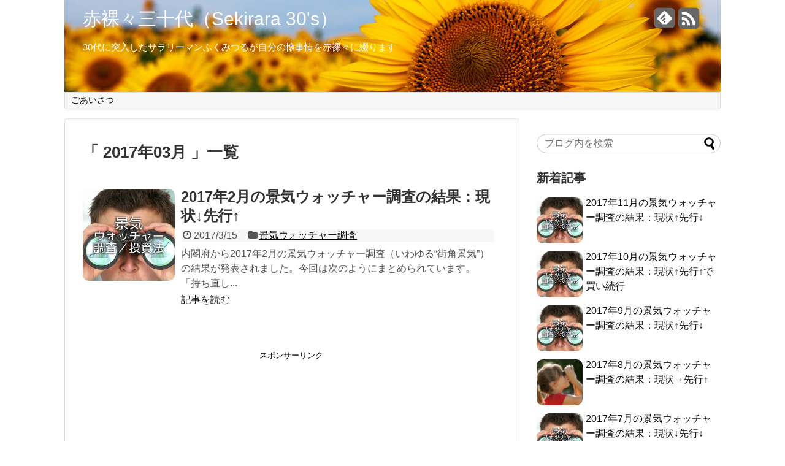

--- FILE ---
content_type: text/html; charset=UTF-8
request_url: https://naked30s.com/2017/03/
body_size: 8908
content:
<!DOCTYPE html>
<html lang="ja"
	prefix="og: https://ogp.me/ns#" >
<head>
<meta name="google-site-verification" content="RP5oFql9mpbMCOnPcxfWEBKX0gKN52VZmiamscCvctc" />
<meta charset="UTF-8">
<link rel="alternate" type="application/rss+xml" title="赤裸々三十代（Sekirara 30&#039;s） RSS Feed" href="https://naked30s.com/feed/" />
<link rel="pingback" href="https://naked30s.com/xmlrpc.php" />

<meta name="robots" content="noindex,follow">
<link rel="stylesheet" href="https://naked30s.com/wp-content/themes/simplicity-child/style.css" media="screen">
<link rel="stylesheet" href="https://naked30s.com/wp-content/themes/simplicity/webfonts/css/font-awesome.min.css">
<link rel="stylesheet" href="https://naked30s.com/wp-content/themes/simplicity/webfonts/icomoon/style.css">
<link rel="stylesheet" href="https://naked30s.com/wp-content/themes/simplicity/css/fluidity.min.css">

		<!-- All in One SEO 4.1.0.3 -->
		<title>3月, 2017 | 赤裸々三十代（Sekirara 30's）</title>
		<meta name="robots" content="noindex, max-snippet:-1, max-image-preview:large, max-video-preview:-1"/>
		<link rel="canonical" href="https://naked30s.com/2017/03/" />
		<script type="application/ld+json" class="aioseo-schema">
			{"@context":"https:\/\/schema.org","@graph":[{"@type":"WebSite","@id":"https:\/\/naked30s.com\/#website","url":"https:\/\/naked30s.com\/","name":"\u8d64\u88f8\u3005\u4e09\u5341\u4ee3\uff08Sekirara 30's\uff09","description":"30\u4ee3\u306b\u7a81\u5165\u3057\u305f\u30b5\u30e9\u30ea\u30fc\u30de\u30f3\u3075\u304f\u307f\u3064\u308b\u304c\u81ea\u5206\u306e\u61d0\u4e8b\u60c5\u3092\u8d64\u88f8\u3005\u306b\u7db4\u308a\u307e\u3059","publisher":{"@id":"https:\/\/naked30s.com\/#organization"}},{"@type":"Organization","@id":"https:\/\/naked30s.com\/#organization","name":"\u8d64\u88f8\u3005\u4e09\u5341\u4ee3\uff08Sekirara 30's\uff09","url":"https:\/\/naked30s.com\/"},{"@type":"BreadcrumbList","@id":"https:\/\/naked30s.com\/2017\/03\/#breadcrumblist","itemListElement":[{"@type":"ListItem","@id":"https:\/\/naked30s.com\/#listItem","position":"1","item":{"@id":"https:\/\/naked30s.com\/#item","name":"\u30db\u30fc\u30e0","description":"\u3075\u304f\u307f\u3064\u308b30\u6b73\u3002\u5f93\u696d\u54e130\u540d\u5f31\u306e\u4f1a\u793e\u3067\u50cd\u304f\u30b5\u30e9\u30ea\u30fc\u30de\u30f3\u3002\u8077\u7a2e\u306f\u6280\u8853\u7cfb\u3001\u8da3\u5473\u306f\u30d1\u30bd\u30b3\u30f3\u3068\u6620\u753b\u3002 \u3053\u306e\u30d6\u30ed\u30b0\u3067\u306f\u305d\u3093\u306a\u79c1\u3075\u304f\u307f\u3064\u308b\u300130\u4ee3\u306e\u7537\u306e\u65e5\u3005\u3092\u9060\u616e\u306a\u304f\u516c\u958b\u3057\u3066\u3044\u304d\u307e\u3059\u3002 \u61d0\u4e8b\u60c5\u3001\u3064\u307e\u308a\u7d66\u4e0e\u660e\u7d30\u3084\u3089\u8cc7\u7523\u72b6\u6cc1\u306a\u3069\u898b\u305b\u3089\u308c\u308b\u3068\u3053\u306f\u306a\u3093\u3067\u3082\u51fa\u3057\u3061\u3083\u3044\u307e\u3059\u3002 \u540c\u4e16\u4ee3\u306e\u6d3b\u529b\u306b\u306a\u308c\u3070\u3046\u308c\u3057\u3044\u3067\u3059\u3002","url":"https:\/\/naked30s.com\/"},"nextItem":"https:\/\/naked30s.com\/2017\/#listItem"},{"@type":"ListItem","@id":"https:\/\/naked30s.com\/2017\/#listItem","position":"2","item":{"@id":"https:\/\/naked30s.com\/2017\/#item","name":"2017","url":"https:\/\/naked30s.com\/2017\/"},"nextItem":"https:\/\/naked30s.com\/2017\/03\/#listItem","previousItem":"https:\/\/naked30s.com\/#listItem"},{"@type":"ListItem","@id":"https:\/\/naked30s.com\/2017\/03\/#listItem","position":"3","item":{"@id":"https:\/\/naked30s.com\/2017\/03\/#item","name":"3\u6708, 2017","url":"https:\/\/naked30s.com\/2017\/03\/"},"previousItem":"https:\/\/naked30s.com\/2017\/#listItem"}]},{"@type":"CollectionPage","@id":"https:\/\/naked30s.com\/2017\/03\/#collectionpage","url":"https:\/\/naked30s.com\/2017\/03\/","name":"3\u6708, 2017 | \u8d64\u88f8\u3005\u4e09\u5341\u4ee3\uff08Sekirara 30's\uff09","inLanguage":"ja","isPartOf":{"@id":"https:\/\/naked30s.com\/#website"},"breadcrumb":{"@id":"https:\/\/naked30s.com\/2017\/03\/#breadcrumblist"}}]}
		</script>
		<!-- All in One SEO -->

<link rel='dns-prefetch' href='//s.w.org' />
<link rel="alternate" type="application/rss+xml" title="赤裸々三十代（Sekirara 30&#039;s） &raquo; フィード" href="https://naked30s.com/feed/" />
<link rel="alternate" type="application/rss+xml" title="赤裸々三十代（Sekirara 30&#039;s） &raquo; コメントフィード" href="https://naked30s.com/comments/feed/" />
		<script type="text/javascript">
			window._wpemojiSettings = {"baseUrl":"https:\/\/s.w.org\/images\/core\/emoji\/13.0.1\/72x72\/","ext":".png","svgUrl":"https:\/\/s.w.org\/images\/core\/emoji\/13.0.1\/svg\/","svgExt":".svg","source":{"concatemoji":"https:\/\/naked30s.com\/wp-includes\/js\/wp-emoji-release.min.js"}};
			!function(e,a,t){var n,r,o,i=a.createElement("canvas"),p=i.getContext&&i.getContext("2d");function s(e,t){var a=String.fromCharCode;p.clearRect(0,0,i.width,i.height),p.fillText(a.apply(this,e),0,0);e=i.toDataURL();return p.clearRect(0,0,i.width,i.height),p.fillText(a.apply(this,t),0,0),e===i.toDataURL()}function c(e){var t=a.createElement("script");t.src=e,t.defer=t.type="text/javascript",a.getElementsByTagName("head")[0].appendChild(t)}for(o=Array("flag","emoji"),t.supports={everything:!0,everythingExceptFlag:!0},r=0;r<o.length;r++)t.supports[o[r]]=function(e){if(!p||!p.fillText)return!1;switch(p.textBaseline="top",p.font="600 32px Arial",e){case"flag":return s([127987,65039,8205,9895,65039],[127987,65039,8203,9895,65039])?!1:!s([55356,56826,55356,56819],[55356,56826,8203,55356,56819])&&!s([55356,57332,56128,56423,56128,56418,56128,56421,56128,56430,56128,56423,56128,56447],[55356,57332,8203,56128,56423,8203,56128,56418,8203,56128,56421,8203,56128,56430,8203,56128,56423,8203,56128,56447]);case"emoji":return!s([55357,56424,8205,55356,57212],[55357,56424,8203,55356,57212])}return!1}(o[r]),t.supports.everything=t.supports.everything&&t.supports[o[r]],"flag"!==o[r]&&(t.supports.everythingExceptFlag=t.supports.everythingExceptFlag&&t.supports[o[r]]);t.supports.everythingExceptFlag=t.supports.everythingExceptFlag&&!t.supports.flag,t.DOMReady=!1,t.readyCallback=function(){t.DOMReady=!0},t.supports.everything||(n=function(){t.readyCallback()},a.addEventListener?(a.addEventListener("DOMContentLoaded",n,!1),e.addEventListener("load",n,!1)):(e.attachEvent("onload",n),a.attachEvent("onreadystatechange",function(){"complete"===a.readyState&&t.readyCallback()})),(n=t.source||{}).concatemoji?c(n.concatemoji):n.wpemoji&&n.twemoji&&(c(n.twemoji),c(n.wpemoji)))}(window,document,window._wpemojiSettings);
		</script>
		<style type="text/css">
img.wp-smiley,
img.emoji {
	display: inline !important;
	border: none !important;
	box-shadow: none !important;
	height: 1em !important;
	width: 1em !important;
	margin: 0 .07em !important;
	vertical-align: -0.1em !important;
	background: none !important;
	padding: 0 !important;
}
</style>
	<link rel='stylesheet' id='wp-block-library-css'  href='https://naked30s.com/wp-includes/css/dist/block-library/style.min.css' type='text/css' media='all' />
<link rel='stylesheet' id='contact-form-7-css'  href='https://naked30s.com/wp-content/plugins/contact-form-7/includes/css/styles.css' type='text/css' media='all' />
<link rel='stylesheet' id='toc-screen-css'  href='https://naked30s.com/wp-content/plugins/table-of-contents-plus/screen.min.css' type='text/css' media='all' />
<link rel='stylesheet' id='wordpress-popular-posts-css-css'  href='https://naked30s.com/wp-content/plugins/wordpress-popular-posts/assets/css/wpp.css' type='text/css' media='all' />
<script type='text/javascript' src='https://naked30s.com/wp-includes/js/jquery/jquery.min.js' id='jquery-core-js'></script>
<script type='text/javascript' src='https://naked30s.com/wp-includes/js/jquery/jquery-migrate.min.js' id='jquery-migrate-js'></script>
<script type='application/json' id='wpp-json'>
{"sampling_active":0,"sampling_rate":100,"ajax_url":"https:\/\/naked30s.com\/wp-json\/wordpress-popular-posts\/v1\/popular-posts","ID":0,"token":"f5a6e1cd50","lang":0,"debug":0}
</script>
<script  async defer src='https://naked30s.com/wp-content/plugins/wordpress-popular-posts/assets/js/wpp.min.js' id='wpp-js-js'></script>
<link rel="https://api.w.org/" href="https://naked30s.com/wp-json/" /><link rel="EditURI" type="application/rsd+xml" title="RSD" href="https://naked30s.com/xmlrpc.php?rsd" />
<link rel="wlwmanifest" type="application/wlwmanifest+xml" href="https://naked30s.com/wp-includes/wlwmanifest.xml" /> 
<meta name="generator" content="WordPress 5.7.14" />
        <style>
            @-webkit-keyframes bgslide {
                from {
                    background-position-x: 0;
                }
                to {
                    background-position-x: -200%;
                }
            }

            @keyframes bgslide {
                    from {
                        background-position-x: 0;
                    }
                    to {
                        background-position-x: -200%;
                    }
            }

            .wpp-widget-placeholder {
                margin: 0 auto;
                width: 60px;
                height: 3px;
                background: #dd3737;
                background: -webkit-gradient(linear, left top, right top, from(#dd3737), color-stop(10%, #571313), to(#dd3737));
                background: linear-gradient(90deg, #dd3737 0%, #571313 10%, #dd3737 100%);
                background-size: 200% auto;
                border-radius: 3px;
                -webkit-animation: bgslide 1s infinite linear;
                animation: bgslide 1s infinite linear;
            }
        </style>
        <style type="text/css">
#site-title a {
  color:#ffffff;
}
#site-description {
  color:#ffffff;
}
#h-top {
  min-height:150px;
}
.ad-space {
  text-align:center;
}
#footer {
  background-color: transparent;
  color: #000;
}

#footer-widget {
  color: #000;
}

#footer a {
  color: #2098a8;
}

#footer h4{
  color:#333;
}

#copyright a{
  color:#111;
}
#s {
  border-radius:25px;
}
.article {
  font-size:15px;
}
/*サムネイルをサークル状に*/
.entry-thumb img,
.related-entry-thumb img,
#new-entries ul li img,
#popular-entries ul li img,
#prev-next img{
  border-radius:10px;
}
</style><style type="text/css">.broken_link, a.broken_link {
	text-decoration: line-through;
}</style>  <meta name="viewport" content="width=1280, maximum-scale=1, user-scalable=yes">
<script defer src="https://naked30s.com/wp-content/themes/simplicity/javascript.js"></script>
<script defer src="https://naked30s.com/wp-content/themes/simplicity-child/javascript.js"></script>
<!-- OGP -->
<meta property="og:type" content="website">
<meta property="og:description" content="30代に突入したサラリーマンふくみつるが自分の懐事情を赤裸々に綴ります">
<meta property="og:title" content="赤裸々三十代（Sekirara 30&#039;s）">
<meta property="og:url" content="https://naked30s.com">
<meta property="og:image" content="https://naked30s.com/wp-content/uploads/2015/01/header_sunflower.jpg">
<meta property="og:site_name" content="赤裸々三十代（Sekirara 30&#039;s）">
<meta property="og:locale" content="ja_JP" />
<!-- /OGP -->
<!-- Twitter Card -->
<meta name="twitter:card" content="summary">
<meta name="twitter:description" content="30代に突入したサラリーマンふくみつるが自分の懐事情を赤裸々に綴ります">
<meta name="twitter:title" content="赤裸々三十代（Sekirara 30&#039;s）">
<meta name="twitter:url" content="https://naked30s.com">
<meta name="twitter:image" content="https://naked30s.com/wp-content/uploads/2015/01/header_sunflower.jpg">
<meta name="twitter:domain" content="naked30s.com">
<!-- /Twitter Card -->

</head>
  <body class="archive date">
    <div id="container">

      <!-- header -->
      <div id="header" class="clearfix">
        <div id="header-in">

                    <div id="h-top" style="background-image:url(https://naked30s.com/wp-content/uploads/2015/01/header_sunflower.jpg)">
                        <!-- モバイルメニュー表示用のボタン -->
            <div id="mobile-menu">
              <a id="mobile-menu-toggle" href="#"><i class="fa fa-bars fa-2x"></i></a>
            </div>
            
            <div class="alignleft">
              <!-- サイトのタイトル -->
<p id="site-title">
  <a href="https://naked30s.com/">赤裸々三十代（Sekirara 30&#039;s）</a></p>
<!-- サイトの概要 -->
<p id="site-description">
  30代に突入したサラリーマンふくみつるが自分の懐事情を赤裸々に綴ります</p>
            </div>

            <div class="alignright">
                            <!-- SNSページ -->
<div class="sns-pages">
<ul class="snsp">
<li class="feedly-page"><a href='http://feedly.com/index.html#subscription%2Ffeed%2Fhttps%3A%2F%2Fnaked30s.com%2Ffeed%2F' target='blank' title="feedlyで更新情報をフォロー" rel="nofollow"><i class="icon-feedly-square"></i></a></li><li class="rss-page"><a href="https://naked30s.com/feed/" target="_blank" title="RSSで更新情報をフォロー" rel="nofollow"><i class="fa fa-rss-square fa-2x"></i></a></li>  </ul>
</div>
                          </div>

          </div><!-- /#h-top -->
        </div><!-- /#header-in -->
      </div><!-- /#header -->

      <!-- Navigation -->
<nav>
<div id="navi">
	<div id="navi-in">
    <div class="menu"><ul>
<li class="page_item page-item-2"><a href="https://naked30s.com/address/">ごあいさつ</a></li>
</ul></div>
  </div><!-- /#navi-in -->
</div><!-- /#navi -->
</nav>
<!-- /Navigation -->
      <!-- 本体部分 -->
      <div id="body">
        <div id="body-in">

          
          <!-- main -->
          <div id="main">


<!-- パンくずリスト -->

<!-- アーカイブのタイトル -->
  <h1 id="archive-title"><q>
        2017年03月      </q>一覧  </h1>



<!-- カテゴリの説明文 -->

<div id="list">
<!-- 記事一覧 -->
<div id="post-665" class="entry post-665 post type-post status-publish format-standard has-post-thumbnail category-keiki-watcher-survey tag-investment tag-keiki-watcher-investment">
  <div class="entry-thumb">
                  <a href="https://naked30s.com/keiki-watcher-201702/" class="entry-image entry-image-link" title="2017年2月の景気ウォッチャー調査の結果：現状↓先行↑"><img width="150" height="150" src="https://naked30s.com/wp-content/uploads/2015/04/keiki-watcher2-150x150.jpg" class="entry-thumnail wp-post-image" alt="2017年2月の景気ウォッチャー調査の結果：現状↓先行↑" loading="lazy" style="width:150px;height:150px;" srcset="https://naked30s.com/wp-content/uploads/2015/04/keiki-watcher2-150x150.jpg 150w, https://naked30s.com/wp-content/uploads/2015/04/keiki-watcher2-100x100.jpg 100w" sizes="(max-width: 150px) 100vw, 150px" /></a>
            </div><!-- /.entry-thumb -->
  <div class="entry-content">

    <h2><a href="https://naked30s.com/keiki-watcher-201702/" class="entry-title entry-title-link" title="2017年2月の景気ウォッチャー調査の結果：現状↓先行↑">2017年2月の景気ウォッチャー調査の結果：現状↓先行↑</a></h2>
    <p class="post-meta">
            <span class="post-date"><i class="fa fa-clock-o fa-fw"></i>2017/3/15</span>
      
            <span class="category"><i class="fa fa-folder fa-fw"></i><a href="https://naked30s.com/category/investment/keiki-watcher-survey/" rel="category tag">景気ウォッチャー調査</a></span>
          </p><!-- /.post-meta -->
    <p class="entry-snippet">内閣府から2017年2月の景気ウォッチャー調査（いわゆる“街角景気”）の結果が発表されました。今回は次のようにまとめられています。「持ち直し...</p>

    <p class="entry-read"><a href="https://naked30s.com/keiki-watcher-201702/" class="entry-read-link">記事を読む</a></p>
    
  </div><!-- /.entry-content -->
</div>  <div class="clear"></div>
</div><!-- /#list -->

  <!-- 文章下広告 -->
                     <div class="ad-article-bottom ad-space">
          <div class="ad-label"><span style="font-size:80%;">スポンサーリンク</span></div>
          <div class="ad-left ad-pc adsense-336"><div class="widget-ad" style="display:none">レクタングル広告（大）</div>			<div class="textwidget"><script async src="//pagead2.googlesyndication.com/pagead/js/adsbygoogle.js"></script>
<!-- naked30s L -->
<ins class="adsbygoogle"
     style="display:inline-block;width:336px;height:280px"
     data-ad-client="ca-pub-5020344897005658"
     data-ad-slot="7460572119"></ins>
<script>
(adsbygoogle = window.adsbygoogle || []).push({});
</script></div>
		</div>
          <div class="ad-right ad-pc adsense-336"><div class="widget-ad" style="display:none">レクタングル広告（大）</div>			<div class="textwidget"><script async src="//pagead2.googlesyndication.com/pagead/js/adsbygoogle.js"></script>
<!-- naked30s L -->
<ins class="adsbygoogle"
     style="display:inline-block;width:336px;height:280px"
     data-ad-client="ca-pub-5020344897005658"
     data-ad-slot="7460572119"></ins>
<script>
(adsbygoogle = window.adsbygoogle || []).push({});
</script></div>
		</div>
          <div class="clear"></div>
        </div>
            
<!--ページャー-->
<div class="pager">
  </div><!-- /.pager -->

          </div><!-- /#main -->
        <!-- sidebar -->
<aside>
<div id="sidebar">
  
  <div id="sidebar-widget">
  <!-- ウイジェット -->
  <div id="search-2" class="widget widget_search"><form method="get" id="searchform" action="https://naked30s.com/">
	<input type="text" placeholder="ブログ内を検索" name="s" id="s">
	<input type="submit" id="searchsubmit" value="">
</form></div>                      <div id="new-entries" class="widget widget_new_popular">
              <h4>新着記事</h4>
              <ul class="new-entrys">
<li class="new-entry">
  <div class="new-entry-thumb">
      <a href="https://naked30s.com/keiki-watcher-201711/" class="new-entry-image" title="2017年11月の景気ウォッチャー調査の結果：現状↑先行↓"><img width="100" height="100" src="https://naked30s.com/wp-content/uploads/2015/04/keiki-watcher2-100x100.jpg" class="attachment-thumb100 size-thumb100 wp-post-image" alt="2017年11月の景気ウォッチャー調査の結果：現状↑先行↓" loading="lazy" style="width:75px;height:75px;" srcset="https://naked30s.com/wp-content/uploads/2015/04/keiki-watcher2-100x100.jpg 100w, https://naked30s.com/wp-content/uploads/2015/04/keiki-watcher2-150x150.jpg 150w" sizes="(max-width: 100px) 100vw, 100px" /></a>
    </div><!-- /.new-entry-thumb -->

  <div class="new-entry-content">
    <a href="https://naked30s.com/keiki-watcher-201711/" class="new-entry-title" title="2017年11月の景気ウォッチャー調査の結果：現状↑先行↓">2017年11月の景気ウォッチャー調査の結果：現状↑先行↓</a>
  </div><!-- /.new-entry-content -->

</li><!-- /.new-entry -->
<li class="new-entry">
  <div class="new-entry-thumb">
      <a href="https://naked30s.com/keiki-watcher-201710/" class="new-entry-image" title="2017年10月の景気ウォッチャー調査の結果：現状↑先行↑で買い続行"><img width="100" height="100" src="https://naked30s.com/wp-content/uploads/2015/04/keiki-watcher2-100x100.jpg" class="attachment-thumb100 size-thumb100 wp-post-image" alt="2017年10月の景気ウォッチャー調査の結果：現状↑先行↑で買い続行" loading="lazy" style="width:75px;height:75px;" srcset="https://naked30s.com/wp-content/uploads/2015/04/keiki-watcher2-100x100.jpg 100w, https://naked30s.com/wp-content/uploads/2015/04/keiki-watcher2-150x150.jpg 150w" sizes="(max-width: 100px) 100vw, 100px" /></a>
    </div><!-- /.new-entry-thumb -->

  <div class="new-entry-content">
    <a href="https://naked30s.com/keiki-watcher-201710/" class="new-entry-title" title="2017年10月の景気ウォッチャー調査の結果：現状↑先行↑で買い続行">2017年10月の景気ウォッチャー調査の結果：現状↑先行↑で買い続行</a>
  </div><!-- /.new-entry-content -->

</li><!-- /.new-entry -->
<li class="new-entry">
  <div class="new-entry-thumb">
      <a href="https://naked30s.com/keiki-watcher-201709/" class="new-entry-image" title="2017年9月の景気ウォッチャー調査の結果：現状↑先行↓"><img width="100" height="100" src="https://naked30s.com/wp-content/uploads/2015/04/keiki-watcher2-100x100.jpg" class="attachment-thumb100 size-thumb100 wp-post-image" alt="2017年9月の景気ウォッチャー調査の結果：現状↑先行↓" loading="lazy" style="width:75px;height:75px;" srcset="https://naked30s.com/wp-content/uploads/2015/04/keiki-watcher2-100x100.jpg 100w, https://naked30s.com/wp-content/uploads/2015/04/keiki-watcher2-150x150.jpg 150w" sizes="(max-width: 100px) 100vw, 100px" /></a>
    </div><!-- /.new-entry-thumb -->

  <div class="new-entry-content">
    <a href="https://naked30s.com/keiki-watcher-201709/" class="new-entry-title" title="2017年9月の景気ウォッチャー調査の結果：現状↑先行↓">2017年9月の景気ウォッチャー調査の結果：現状↑先行↓</a>
  </div><!-- /.new-entry-content -->

</li><!-- /.new-entry -->
<li class="new-entry">
  <div class="new-entry-thumb">
      <a href="https://naked30s.com/keiki-watcher-201708/" class="new-entry-image" title="2017年8月の景気ウォッチャー調査の結果：現状→先行↑"><img width="100" height="100" src="https://naked30s.com/wp-content/uploads/2015/02/keiki-watcher-100x100.jpg" class="attachment-thumb100 size-thumb100 wp-post-image" alt="2017年8月の景気ウォッチャー調査の結果：現状→先行↑" loading="lazy" style="width:75px;height:75px;" srcset="https://naked30s.com/wp-content/uploads/2015/02/keiki-watcher-100x100.jpg 100w, https://naked30s.com/wp-content/uploads/2015/02/keiki-watcher-150x150.jpg 150w" sizes="(max-width: 100px) 100vw, 100px" /></a>
    </div><!-- /.new-entry-thumb -->

  <div class="new-entry-content">
    <a href="https://naked30s.com/keiki-watcher-201708/" class="new-entry-title" title="2017年8月の景気ウォッチャー調査の結果：現状→先行↑">2017年8月の景気ウォッチャー調査の結果：現状→先行↑</a>
  </div><!-- /.new-entry-content -->

</li><!-- /.new-entry -->
<li class="new-entry">
  <div class="new-entry-thumb">
      <a href="https://naked30s.com/keiki-watcher-201707/" class="new-entry-image" title="2017年7月の景気ウォッチャー調査の結果：現状↓先行↓"><img width="100" height="100" src="https://naked30s.com/wp-content/uploads/2015/04/keiki-watcher2-100x100.jpg" class="attachment-thumb100 size-thumb100 wp-post-image" alt="2017年7月の景気ウォッチャー調査の結果：現状↓先行↓" loading="lazy" style="width:75px;height:75px;" srcset="https://naked30s.com/wp-content/uploads/2015/04/keiki-watcher2-100x100.jpg 100w, https://naked30s.com/wp-content/uploads/2015/04/keiki-watcher2-150x150.jpg 150w" sizes="(max-width: 100px) 100vw, 100px" /></a>
    </div><!-- /.new-entry-thumb -->

  <div class="new-entry-content">
    <a href="https://naked30s.com/keiki-watcher-201707/" class="new-entry-title" title="2017年7月の景気ウォッチャー調査の結果：現状↓先行↓">2017年7月の景気ウォッチャー調査の結果：現状↓先行↓</a>
  </div><!-- /.new-entry-content -->

</li><!-- /.new-entry -->
</ul>
<div class="clear"></div>            </div><!-- /#new-entries -->
                    </div>

    <!--スクロール追従領域-->
  <div id="sidebar-scroll">
                <h4>カテゴリー</h4>
			<ul>
					<li class="cat-item cat-item-27"><a href="https://naked30s.com/category/fukushiki-kakeibo/">ふく式家計簿</a>
</li>
	<li class="cat-item cat-item-17"><a href="https://naked30s.com/category/affiliate/">アフィリエイト</a>
</li>
	<li class="cat-item cat-item-10"><a href="https://naked30s.com/category/investment/">投資</a>
</li>
	<li class="cat-item cat-item-9"><a href="https://naked30s.com/category/investment/mutual-fund/">投資信託</a>
</li>
	<li class="cat-item cat-item-21"><a href="https://naked30s.com/category/investment/keiki-watcher-survey/">景気ウォッチャー調査</a>
</li>
	<li class="cat-item cat-item-1"><a href="https://naked30s.com/category/uncategorized/">未分類</a>
</li>
	<li class="cat-item cat-item-4"><a href="https://naked30s.com/category/investment/defined-contribution-plan/">確定拠出年金</a>
</li>
	<li class="cat-item cat-item-5"><a href="https://naked30s.com/category/payment/">給料</a>
</li>
			</ul>

			  </div>
  
</div></aside><!-- /#sidebar -->
        </div><!-- /#body-in -->
      </div><!-- /#body -->
    </div><!-- /#container -->

    <!-- footer -->
    <div id="footer">
      <div id="footer-in">

      <div id="footer-widget">
         <div class="footer-left">
         <h4>タグ</h4><div class="tagcloud"><a href="https://naked30s.com/tag/adsense/" class="tag-cloud-link tag-link-18 tag-link-position-1" style="font-size: 9.8805970149254pt;" aria-label="AdSense (2個の項目)">AdSense</a>
<a href="https://naked30s.com/tag/dc-401k/" class="tag-cloud-link tag-link-3 tag-link-position-2" style="font-size: 13.014925373134pt;" aria-label="DC (401k) (5個の項目)">DC (401k)</a>
<a href="https://naked30s.com/tag/e-tax/" class="tag-cloud-link tag-link-30 tag-link-position-3" style="font-size: 8pt;" aria-label="e-Tax (1個の項目)">e-Tax</a>
<a href="https://naked30s.com/tag/excel/" class="tag-cloud-link tag-link-14 tag-link-position-4" style="font-size: 8pt;" aria-label="Excel (1個の項目)">Excel</a>
<a href="https://naked30s.com/tag/nisa/" class="tag-cloud-link tag-link-31 tag-link-position-5" style="font-size: 8pt;" aria-label="NISA (1個の項目)">NISA</a>
<a href="https://naked30s.com/tag/asset-allocation/" class="tag-cloud-link tag-link-20 tag-link-position-6" style="font-size: 13.746268656716pt;" aria-label="アセットアロケーション (6個の項目)">アセットアロケーション</a>
<a href="https://naked30s.com/tag/index-investment/" class="tag-cloud-link tag-link-26 tag-link-position-7" style="font-size: 12.179104477612pt;" aria-label="インデックス投資 (4個の項目)">インデックス投資</a>
<a href="https://naked30s.com/tag/%e3%82%aa%e3%83%ab%e3%82%bf%e3%83%8a%e3%83%86%e3%82%a3%e3%83%96/" class="tag-cloud-link tag-link-32 tag-link-position-8" style="font-size: 8pt;" aria-label="オルタナティブ (1個の項目)">オルタナティブ</a>
<a href="https://naked30s.com/tag/simulation/" class="tag-cloud-link tag-link-15 tag-link-position-9" style="font-size: 9.8805970149254pt;" aria-label="シミュレーション (2個の項目)">シミュレーション</a>
<a href="https://naked30s.com/tag/portfolio/" class="tag-cloud-link tag-link-19 tag-link-position-10" style="font-size: 13.746268656716pt;" aria-label="ポートフォリオ (6個の項目)">ポートフォリオ</a>
<a href="https://naked30s.com/tag/rebalance/" class="tag-cloud-link tag-link-16 tag-link-position-11" style="font-size: 12.179104477612pt;" aria-label="リバランス (4個の項目)">リバランス</a>
<a href="https://naked30s.com/tag/%e4%ba%ba%e7%94%9f%e8%a8%ad%e8%a8%88%e3%81%ae%e5%9f%ba%e6%9c%ac%e5%85%ac%e5%bc%8f/" class="tag-cloud-link tag-link-33 tag-link-position-12" style="font-size: 8pt;" aria-label="人生設計の基本公式 (1個の項目)">人生設計の基本公式</a>
<a href="https://naked30s.com/tag/soho/" class="tag-cloud-link tag-link-23 tag-link-position-13" style="font-size: 9.8805970149254pt;" aria-label="個人事業主 (2個の項目)">個人事業主</a>
<a href="https://naked30s.com/tag/equity-develped/" class="tag-cloud-link tag-link-8 tag-link-position-14" style="font-size: 11.134328358209pt;" aria-label="先進国株式 (3個の項目)">先進国株式</a>
<a href="https://naked30s.com/tag/diversification/" class="tag-cloud-link tag-link-28 tag-link-position-15" style="font-size: 12.179104477612pt;" aria-label="分散投資 (4個の項目)">分散投資</a>
<a href="https://naked30s.com/tag/investment/" class="tag-cloud-link tag-link-12 tag-link-position-16" style="font-size: 22pt;" aria-label="投資 (43個の項目)">投資</a>
<a href="https://naked30s.com/tag/equity-developing/" class="tag-cloud-link tag-link-7 tag-link-position-17" style="font-size: 12.179104477612pt;" aria-label="新興国株式 (4個の項目)">新興国株式</a>
<a href="https://naked30s.com/tag/keiki-watcher-investment/" class="tag-cloud-link tag-link-22 tag-link-position-18" style="font-size: 21.373134328358pt;" aria-label="景気ウォッチャー投資法 (37個の項目)">景気ウォッチャー投資法</a>
<a href="https://naked30s.com/tag/tax-return/" class="tag-cloud-link tag-link-29 tag-link-position-19" style="font-size: 11.134328358209pt;" aria-label="確定申告 (3個の項目)">確定申告</a>
<a href="https://naked30s.com/tag/paystub/" class="tag-cloud-link tag-link-6 tag-link-position-20" style="font-size: 8pt;" aria-label="給与明細 (1個の項目)">給与明細</a>
<a href="https://naked30s.com/tag/double-bookkeeping/" class="tag-cloud-link tag-link-25 tag-link-position-21" style="font-size: 13.746268656716pt;" aria-label="複式簿記 (6個の項目)">複式簿記</a>
<a href="https://naked30s.com/tag/blue-return/" class="tag-cloud-link tag-link-24 tag-link-position-22" style="font-size: 9.8805970149254pt;" aria-label="青色申告 (2個の項目)">青色申告</a></div>
         </div>
         <div class="footer-center">
         <h4>アーカイブ</h4>
			<ul>
					<li><a href='https://naked30s.com/2017/12/'>2017年12月</a></li>
	<li><a href='https://naked30s.com/2017/11/'>2017年11月</a></li>
	<li><a href='https://naked30s.com/2017/10/'>2017年10月</a></li>
	<li><a href='https://naked30s.com/2017/09/'>2017年9月</a></li>
	<li><a href='https://naked30s.com/2017/08/'>2017年8月</a></li>
	<li><a href='https://naked30s.com/2017/07/'>2017年7月</a></li>
	<li><a href='https://naked30s.com/2017/06/'>2017年6月</a></li>
	<li><a href='https://naked30s.com/2017/05/'>2017年5月</a></li>
	<li><a href='https://naked30s.com/2017/04/'>2017年4月</a></li>
	<li><a href='https://naked30s.com/2017/03/' aria-current="page">2017年3月</a></li>
	<li><a href='https://naked30s.com/2017/02/'>2017年2月</a></li>
	<li><a href='https://naked30s.com/2017/01/'>2017年1月</a></li>
	<li><a href='https://naked30s.com/2016/12/'>2016年12月</a></li>
	<li><a href='https://naked30s.com/2016/11/'>2016年11月</a></li>
	<li><a href='https://naked30s.com/2016/10/'>2016年10月</a></li>
	<li><a href='https://naked30s.com/2016/09/'>2016年9月</a></li>
	<li><a href='https://naked30s.com/2016/08/'>2016年8月</a></li>
	<li><a href='https://naked30s.com/2016/07/'>2016年7月</a></li>
	<li><a href='https://naked30s.com/2016/06/'>2016年6月</a></li>
	<li><a href='https://naked30s.com/2016/05/'>2016年5月</a></li>
	<li><a href='https://naked30s.com/2016/04/'>2016年4月</a></li>
	<li><a href='https://naked30s.com/2016/03/'>2016年3月</a></li>
	<li><a href='https://naked30s.com/2016/02/'>2016年2月</a></li>
	<li><a href='https://naked30s.com/2016/01/'>2016年1月</a></li>
	<li><a href='https://naked30s.com/2015/12/'>2015年12月</a></li>
	<li><a href='https://naked30s.com/2015/11/'>2015年11月</a></li>
	<li><a href='https://naked30s.com/2015/10/'>2015年10月</a></li>
	<li><a href='https://naked30s.com/2015/09/'>2015年9月</a></li>
	<li><a href='https://naked30s.com/2015/08/'>2015年8月</a></li>
	<li><a href='https://naked30s.com/2015/07/'>2015年7月</a></li>
	<li><a href='https://naked30s.com/2015/06/'>2015年6月</a></li>
	<li><a href='https://naked30s.com/2015/05/'>2015年5月</a></li>
	<li><a href='https://naked30s.com/2015/04/'>2015年4月</a></li>
	<li><a href='https://naked30s.com/2015/03/'>2015年3月</a></li>
	<li><a href='https://naked30s.com/2015/02/'>2015年2月</a></li>
	<li><a href='https://naked30s.com/2015/01/'>2015年1月</a></li>
			</ul>

			         </div>
         <div class="footer-right">
                           </div>
      </div>
      <div class="clear"></div>
        <div id="copyright" class="wrapper">
          WordPress Theme <a href="http://wp-simplicity.com/" rel="nofollow">Simplicity</a><br />

          Copyright&copy;  <a href="https://naked30s.com">赤裸々三十代（Sekirara 30&#039;s）</a> All Rights Reserved.
                  </div>
    </div><!-- /#footer-in -->
    </div><!-- /#footer -->
        <div id="page-top">
      <a id="move-page-top"><i class="fa fa-chevron-circle-up fa-2x"></i></a>
    </div>
        
<!-- Google Analytics -->
<script type="text/javascript">
var gaJsHost = (("https:" == document.location.protocol) ? "https://ssl." : "http://www.");
document.write(unescape("%3Cscript src='" + gaJsHost + "google-analytics.com/ga.js' type='text/javascript'%3E%3C/script%3E"));
</script>
<script type="text/javascript">
var pageTracker = _gat._getTracker("UA-58911091-1");
pageTracker._initData();
pageTracker._trackPageview();
</script>
<!-- /Google Analytics -->


    
    <script  async defer src='https://naked30s.com/wp-includes/js/dist/vendor/wp-polyfill.min.js' id='wp-polyfill-js'></script>
<script  async defer id='wp-polyfill-js-after'>
( 'fetch' in window ) || document.write( '<script src="https://naked30s.com/wp-includes/js/dist/vendor/wp-polyfill-fetch.min.js"></scr' + 'ipt>' );( document.contains ) || document.write( '<script src="https://naked30s.com/wp-includes/js/dist/vendor/wp-polyfill-node-contains.min.js"></scr' + 'ipt>' );( window.DOMRect ) || document.write( '<script src="https://naked30s.com/wp-includes/js/dist/vendor/wp-polyfill-dom-rect.min.js"></scr' + 'ipt>' );( window.URL && window.URL.prototype && window.URLSearchParams ) || document.write( '<script src="https://naked30s.com/wp-includes/js/dist/vendor/wp-polyfill-url.min.js"></scr' + 'ipt>' );( window.FormData && window.FormData.prototype.keys ) || document.write( '<script src="https://naked30s.com/wp-includes/js/dist/vendor/wp-polyfill-formdata.min.js"></scr' + 'ipt>' );( Element.prototype.matches && Element.prototype.closest ) || document.write( '<script src="https://naked30s.com/wp-includes/js/dist/vendor/wp-polyfill-element-closest.min.js"></scr' + 'ipt>' );( 'objectFit' in document.documentElement.style ) || document.write( '<script src="https://naked30s.com/wp-includes/js/dist/vendor/wp-polyfill-object-fit.min.js"></scr' + 'ipt>' );
</script>
<script type='text/javascript' id='contact-form-7-js-extra'>
/* <![CDATA[ */
var wpcf7 = {"api":{"root":"https:\/\/naked30s.com\/wp-json\/","namespace":"contact-form-7\/v1"}};
/* ]]> */
</script>
<script type='text/javascript' src='https://naked30s.com/wp-content/plugins/contact-form-7/includes/js/index.js' id='contact-form-7-js'></script>
<script type='text/javascript' id='toc-front-js-extra'>
/* <![CDATA[ */
var tocplus = {"smooth_scroll":"1","visibility_show":"\u8868\u793a","visibility_hide":"\u975e\u8868\u793a","width":"Auto"};
/* ]]> */
</script>
<script  async defer src='https://naked30s.com/wp-content/plugins/table-of-contents-plus/front.min.js' id='toc-front-js'></script>
<script  async defer src='https://naked30s.com/wp-includes/js/wp-embed.min.js' id='wp-embed-js'></script>
  </body>
</html>

--- FILE ---
content_type: text/html; charset=utf-8
request_url: https://www.google.com/recaptcha/api2/aframe
body_size: 267
content:
<!DOCTYPE HTML><html><head><meta http-equiv="content-type" content="text/html; charset=UTF-8"></head><body><script nonce="KLZSO9fx9xj-I3NDzEvRxg">/** Anti-fraud and anti-abuse applications only. See google.com/recaptcha */ try{var clients={'sodar':'https://pagead2.googlesyndication.com/pagead/sodar?'};window.addEventListener("message",function(a){try{if(a.source===window.parent){var b=JSON.parse(a.data);var c=clients[b['id']];if(c){var d=document.createElement('img');d.src=c+b['params']+'&rc='+(localStorage.getItem("rc::a")?sessionStorage.getItem("rc::b"):"");window.document.body.appendChild(d);sessionStorage.setItem("rc::e",parseInt(sessionStorage.getItem("rc::e")||0)+1);localStorage.setItem("rc::h",'1768994888768');}}}catch(b){}});window.parent.postMessage("_grecaptcha_ready", "*");}catch(b){}</script></body></html>

--- FILE ---
content_type: text/css
request_url: https://naked30s.com/wp-content/themes/simplicity-child/style.css
body_size: 414
content:
@charset "UTF-8";
@import url("../simplicity/style.css");

/*
	Theme Name: Simplicity child
	Template: simplicity
*/

/* Simplicity子テーマ用のスタイルを書く */
@media screen {
table.aligncenter { display: table !important }
.article h1 {font-size:1.8em;}
.article h2 {font-size:1.5em;}
.article h3 {font-size:1.3em;}
.article h4 {font-size:1.2em;}
.article h4 {font-size:1.1em;}
}

pre { overflow:scroll; font-size:90%; font-family:Consolas, 'Courier New', Courier, Monaco, monospace; }



--- FILE ---
content_type: text/css
request_url: https://naked30s.com/wp-content/themes/simplicity/style.css
body_size: 5509
content:
@charset "UTF-8";
@import url("css/feedly.css");/*feedlyバルーンのスタイル*/
@import url("css/blog-card.css");/*ブログカードのスタイル*/
@import url("css/extension.css");/*拡張CSSのスタイル*/
@import url("css/other.css");/*外部パーツ微調整*/
@import url("css/sns.css");/*SNSボタンなどのスタイル*/
/*
Theme Name: Simplicity1.4.3
Description: Simplicityの意味は、単純、簡単、簡素、質素です。飾り気のないカスタマイズの土台となれるようなテーマを目指して作りました。
Theme URI: http://wp-simplicity.com/
Author: yhira
Author URI: http://nelog.jp/
Version: 1.4.3 20150121
License: GNU General Public License
License URI: http://www.gnu.org/licenses/gpl-2.0.html
*/
html,body{margin:0;padding:0}
body{font-family:'Hiragino Kaku Gothic ProN',Meiryo,sans-serif;font-size:1em}
img{border-width:0}
.article{font-size:16px;line-height:170%}
.article img,.category-description img,.wp-caption{max-width:100%;height:auto!important}
.aligncenter{clear:both}
h1,h2,h3,h4,h5,h6{line-height:130%;color:#333}
.article h1,.article h2,.article h3,.article h4,.article h5,.article h6{position:relative;margin-top:35px;margin-bottom:20px}
.article h1{margin-top:30px;margin-bottom:20px;font-size:30px;line-height:117%}
#archive-title{padding-bottom:20px;font-size:26px}
.article h2{border-left:1px solid #000;margin:40px -29px 20px;padding:25px 30px;font-size:26px}
.article h3,#comment-area h3,#related-entries h3{font-size:23px;border-bottom:5px solid #e7e7e7;padding:10px 0}
.article h4,.article h5,.article h6{font-size:20px;padding:8px 0}
.article h4{border-bottom:5px dashed #eee}
a{color:#2098A8}
a:hover{color:#C03}
#new-entries a,#popular-entries a,.wpp-list a,.entry-read a,.related-entry-read a,.article-list .entry-title a{color:#111}
#new-entries a,#popular-entries a,.wpp-list a,.article-list .entry-title a{text-decoration:none}
#new-entries a:hover,#popular-entries a:hover,.wpp-list a:hover,.entry-read a:hover,.entry .post-meta a:hover,.related-entry-read a:hover,.entry a:hover,.related-entry-title a:hover,.navigation a:hover,#footer-widget a:hover,.article-list .entry-title a:hover{color:#c03}
#new-entries a:hover,#popular-entries a:hover,.wpp-list a:hover:hover{text-decoration:underline}
blockquote{background:none repeat scroll 0 0 rgba(245,245,245,0.8);border:1px solid #FFF;margin:1em 0;padding:20px 55px;position:relative}
blockquote:before{color:#C8C8C8;content:"“";font-family:serif;font-size:600%;left:0;line-height:1em;position:absolute;top:0}
blockquote:after{bottom:0;color:#C8C8C8;content:"”";font-family:serif;font-size:600%;line-height:0;position:absolute;right:0;bottom:-16px}
@media screen and (min-width:0\0) {
::-ms-backdrop,blockquote:before{left:-55px}
::-ms-backdrop,blockquote:after{right:-55px}
}
ul ul{margin-left:1em}
dl{margin:30px 0}
dt{font-weight:700}
dd{margin-bottom:5px}
.article table{border-collapse:collapse}
.article th{border:solid 1px #ccc;background-color:#eee}
.article td{border:solid 1px #ccc}
.article th,.article td{padding:5px 8px}
.article ol,.article ul,.article dl{line-height:150%}
.article > ol,.article > ul,.article > dl{margin:30px 0}
.article > ol ol,.article > ul ul,.article > dl dl{margin:0}
pre{background-color:#eee;border:1px solid #ccc;padding:7px}
hr{color:#ddd;margin:30px 0;width:98%;border:1px solid #ddd}
.category-description{margin-top:15px;margin-bottom:30px;background-color:#f7f7f7;padding:5px 20px;border-radius:3px;border:1px solid #ddd}
.wpp-range{text-align:right;font-size:14px}
span.search-excerpt{background-color:#FF9}
.invisible{display:none}
hr.sep{background-image:-moz-linear-gradient(left center,rgba(0,0,0,0),rgba(0,0,0,0.75),rgba(0,0,0,0));border:0 none;height:1px;position:relative;margin-bottom:130px}
#container{margin:0;padding:0;margin:0 auto}
#header-in,#navi-in,#body-in,#footer-in{width:1070px;margin:0 auto;-webkit-box-sizing:border-box;-moz-box-sizing:border-box;box-sizing:border-box}
#header{margin-bottom:0}
#header .alignleft,#header .alignright{margin-bottom:0;width:auto}
#header .alignleft{margin-left:30px;max-width:770px}
#header .alignright{width:240px;text-align:right;margin-right:30px}
#body{margin-top:15px}
#main{float:left;-webkit-box-sizing:border-box;-moz-box-sizing:border-box;box-sizing:border-box;width:740px;padding:20px 29px;border:1px solid #ddd;background-color:#fff;border-radius:4px}
#sidebar{float:right;width:300px}
#main,#sidebar{margin-bottom:59px}
.clear{clear:both}
:first-child+html #header > div{clear:both;zoom:1}
#h-top{min-height:100px;overflow:hidden;background-repeat:no-repeat;background-position:top left}
#site-title{margin-top:16px;margin-bottom:10px}
#site-title a{display:block;text-decoration:none;color:#222;font-size:30px;line-height:100%;font-weight:400}
#site-description{color:#777;margin:0;padding:10px 0;line-height:140%;font-size:15px;margin-right:20px;margin-bottom:10px;font-weight:400}
#header-image{margin-bottom:40px}
#navi ul{position:relative;clear:both;border:1px solid #ddd;background-color:#F7F7F7;border-radius:3px;margin:0;padding:0;width:100%;-webkit-box-sizing:border-box;-moz-box-sizing:border-box;box-sizing:border-box}
#navi ul ul{-webkit-box-sizing:content-box;-moz-box-sizing:content-box;box-sizing:content-box}
#navi ul > li{float:left;list-style:none;position:relative}
#navi ul li a{font-size:14px;display:block;padding:.3em .7em;color:#111;text-decoration:none;z-index:99}
#navi ul li a:hover{background-color:#ddd}
#navi ul.sub-menu,#navi ul.children{position:absolute;display:none;margin-left:0;min-width:200px;border:1px solid #ddd;list-style:none;padding-left:0;z-index:99}
#navi .sub-menu li,#navi .children li{position:relative;border:none;float:none;height:31px}
#navi ul.sub-menu ul,#navi ul.children ul{top:-31px;left:200px;position:relative}
#navi ul li:hover > ul{display:block}
#container:after,#navi ul:after,.clearfix:after{display:block;visibility:hidden;clear:both;height:0;content:" ";font-size:0}
#container,#navi ul,.clearfix{display:block}
#searchform{position:relative;margin-top:25px}
#s{width:100%;margin-bottom:20px;padding-top:4px;padding-bottom:4px;-webkit-box-sizing:border-box;-moz-box-sizing:border-box;box-sizing:border-box;height:32px}
#searchsubmit{position:absolute;width:30px;height:26px;border:none;background:url(images/search.png) no-repeat 50% 50%;z-index:0;top:3px;right:3px}
#main .post,#main .page{margin-bottom:59px}
.post-meta{margin-bottom:.5em;text-align:right;background-color:#F7F7F7;color:#555;font-size:16px}
.post-meta .post-date,.post-meta .post-update,.post-meta .category,.post-meta .edit,.footer-post-meta .post-tag,.footer-post-meta .post-author,.footer-post-meta .edit{padding-right:.7em}
.comment-num{white-space:nowrap}
.footer-post-meta{text-align:right;color:#555;font-size:16px;clear:both}
.article-list .footer-post-meta{margin-top:30px}
.more-link{float:right;margin-bottom:30px}
#main .entry{clear:both;margin-bottom:40px;margin-right:10px}
.entry-thumb{float:left;margin-right:10px;margin-top:3px;margin-bottom:40px}
.entry-thumb img{border:0;width:150px;height:150px}
.entry-large-thumbnail img{width:320px;height:180px}
.entry-content{margin-left:160px}
.entry .post-meta{text-align:left;margin:7px auto}
.entry .post-meta a{color:#000}
.entry h2{margin-bottom:5px}
.entry h2 a{color:#333;font-size:24px;text-decoration:none;font-weight:700}
.entry-snippet{margin:0 0 5px;line-height:150%;color:#555}
.entry-read{margin:0}
.entry-snippet,.related-entry-snippet{word-wrap:break-word}
.aligncenter{display:block;margin-right:auto;margin-left:auto}
.alignleft{float:left}
.alignright{float:right}
.wp-caption{padding-top:4px;border:1px solid #ddd;border-radius:3px;background-color:#f3f3f3;text-align:center}
.wp-caption-text,.gallery-caption{font-size:80%}
.wp-caption img{margin:0;padding:0;border:0 none}
.wp-caption-dd{margin:0;padding:0 4px 5px;font-size:11px;line-height:17px}
img.alignright{display:inline-block;margin:0 0 1em 1.5em}
img.alignleft{display:inline-block;margin:0 1.5em 1em 0}
.content-box{float:right;margin-top:-.25em;width:420px}
.content-box .more-link{margin:0}
.thumbnail-box{float:left;width:160px}
.thumbnail-box img{width:160px;height:160px}
#breadcrumb{margin-bottom:20px;color:#777;font-size:13px}
div#breadcrumb div{display:inline}
#breadcrumb span.sp{margin:0 10px}
#breadcrumb a{text-decoration:none;color:#777}
#breadcrumb ul{margin:0;padding:0;list-style:none}
#breadcrumb ul li{display:inline}
#breadcrumb ul li span.sp{margin:0 10px}
#breadcrumb ul li a{text-decoration:none;color:#777}
.navigation{clear:both;overflow:hidden;margin:20px -30px 40px}
.navigation > div{border-top:1px solid #ddd;border-bottom:1px solid #ddd}
.navigation > div + div{border-top:0;border-bottom:1px solid #ddd}
.navigation .alignright{text-align:right}
.navigation a{display:block;padding:1em;border:none}
.navigation a i{color:#ddd;padding-right:10px;margin-top:-4px;clear:left}
.navigation a:hover{background:#eee}
.navigation .alignright a:hover{border-left:1px solid #ddd}
.pager{margin:3em 0;text-align:center}
a.page-numbers,.pager .current{background-color:#ddd;border:solid 1px #ddd;border-radius:5px;padding:5px 8px;margin:0 2px}
.pager .current{background-color:#ddd;border:solid 1px #ddd;color:#000}
.pager a{background:#fff;color:#000;text-decoration:none}
.pager a:hover{border:solid 1px #ddd;background-color:#eee}
.page-link{margin:3em 0;text-align:center}
.comment-page-link{margin:0 0 3em}
.page-link span,.comment-page-link span,.comment-page-link a{margin-right:3px;padding:5px 8px;border:1px solid #ddd;background:#ddd;border-radius:5px}
.page-link a span,.comment-page-link a{background:#fff;color:#000}
.page-link a{border-bottom:none;color:#000;text-decoration:none}
.page-link a span:hover,.comment-page-link a:hover{background:#eee;color:#000}
.related-entry h3{font-size:24px}
.related-entry{line-height:150%;margin-bottom:20px;margin-right:10px;clear:both}
.related-entry-thumb{float:left;margin-bottom:5px;padding-bottom:5px;margin-bottom:30px}
.related-entry-thumb img{border:0;width:100px;height:100px}
.related-entry-thumbnail img{width:200px;height:200px}
.related-entry-content{margin-left:120px}
.related-entry-title{margin-bottom:5px}
.related-entry-title a{text-decoration:none;font-size:18px;font-weight:700;color:#333}
.related-entry-snippet{margin:0 0 5px;color:#555}
.related-entry-read{margin:0;font-size:14px}
.related-entry-thumbnail{width:226px;height:292px;text-align:center;overflow:hidden;float:left;margin-bottom:15px}
.related-entry-thumbnail .related-entry-thumb{margin:0;padding:0;float:none}
.related-entry-thumbnail .related-entry-content{margin:-20px 6px 0}
.related-entry-thumbnail .related-entry-content a{font-weight:400}
#comment-area ol,#comment-area ul{list-style:none;padding-left:0}
.required{color:#fe56aa}
.commets-list,.trackback-list{margin-top:-20px;margin-bottom:40px}
.commets-list li,.trackback-list li{margin-top:-1px;padding:20px 0 0;width:100%;border-bottom:1px solid transparent}
.commets-list .avatar{float:left;margin-right:10px;margin-bottom:10px}
.comment-meta,.reply,.comment-notes,.form-allowed-tags,span.small{font-size:80%}
.comment-body p{clear:both}
.reply{text-align:right}
.children{padding-left:2em}
#respond{margin-bottom:40px}
input[type="text"],input[type="url"],input[type="password"],input[type="email"],input[type="search"],input[type="tel"],textarea{background-color:#fff;background-image:none;border:1px solid #ccc;border-radius:4px;box-shadow:0 1px 1px rgba(0,0,0,0.075) inset;color:#333;display:block;font-size:16px;line-height:1.42857;padding:6px 12px;transition:border-color .15s ease-in-out 0s,box-shadow .15s ease-in-out 0;width:290px;max-width:100%;-webkit-box-sizing:border-box;-moz-box-sizing:border-box;box-sizing:border-box}
.gsc-search-box input[type="text"]{background-color:#FFF;border-radius:0}
#comment-area input[type="text"],#comment-area textarea{display:block}
textarea{overflow:auto;width:100%;-webkit-box-sizing:border-box;-moz-box-sizing:border-box;box-sizing:border-box}
input[type="text"]:focus,input[type="password"]:focus,input[type="email"]:focus,input[type="search"]:focus,input[type="url"]:focus,input[type="tel"]:focus,textarea:focus{border:1px solid #ff69b4;background:#fff;-webkit-box-shadow:0 0 3px rgba(255,105,180,1);-moz-box-shadow:0 0 3px rgba(255,105,180,1);box-shadow:0 0 3px rgba(255,105,180,1);color:#444}
.button,button,input[type="submit"],input[type="reset"],input[type="button"]{display:inline-block;margin-bottom:20px;padding:6px 12px;border:1px solid #777;border-radius:3px;background:#fff;color:#333;text-decoration:none;font-weight:700;line-height:normal;cursor:pointer}
.button:hover,button:hover,input[type="submit"]:hover,input[type="reset"]:hover,input[type="button"]:hover{background:#eee}
.button:active,button:active,input[type="submit"]:active,input[type="reset"]:active,input[type="button"]:active{position:relative;top:1px}
#sidebar h4{margin-bottom:10px;font-size:20px}
.widget{margin-bottom:45px}
.widget_search{margin-bottom:0}
#sidebar ul,#sidebar ol,.widget-over-article ul,.widget-over-article ol,.widget-under-article ul,.widget-under-article ol,.widget-over-sns-buttons ul,.widget-over-sns-buttons ol,.widget-under-sns-buttons ul,.widget-under-sns-buttons ol{padding-left:1em;list-style:none}
.widget-over-article{margin-top:10px;margin-bottom:10px}
#sidebar-recent-posts li,#sidebar-popular-posts li{margin:20px 0}
#sidebar li{margin-bottom:10px}
.sidebar-thumbnail-box{float:left;width:75px}
.sidebar-recent-posts-title{float:right;width:165px}
#sidebar-recent-posts h3,#sidebar-recent-posts p,#sidebar-popular-posts h3,#sidebar-popular-posts p{margin:0}
#new-entries,#popular-entries{line-height:150%}
#new-entries h4,#popular-entries h4{margin-bottom:15px}
#new-entries ul,#popular-entries ul{padding-left:0;list-style:none}
#new-entries ul li,#popular-entries ul li{clear:left;float:none;margin-bottom:10px}
#new-entries ul li img,#popular-entries ul li img{border:medium none;display:inline;float:left;margin:3px 5px 10px 0;width:75px;height:75px}
span.wpp-views{font-size:x-small;font-style:italic}
#new-entries .new-entrys-large .new-entry,#popular-entries .popular-entrys-large .popular-entry,#popular-entries .popular-entrys-large .wpp-list li{margin-bottom:15px;line-height:120%;position:relative;display:block;max-width:336px}
#new-entries .new-entrys-large .new-entry img,#popular-entries .popular-entrys-large .popular-entry img,#popular-entries .popular-entrys-large .wpp-list li img{width:100%;float:none;margin:0;display:block;margin-bottom:5px;min-height:180px;max-width:336px;max-height:200px}
#popular-entries .popular-entrys-large .wpp-list li img.wpp_cached_thumb{height:auto}
#new-entries .new-entrys-large-on .new-entry .new-entry-content,#popular-entries .popular-entrys-large-on .popular-entry .popular-entry-content,#popular-entries .popular-entrys-large-on .wpp-list li a.wpp-post-title{position:absolute;bottom:0;left:0;right:0;background:url(images/black-transparent.png) repeat scroll 0 0 transparent;padding:10px;max-height:28%;overflow:hidden;display:block}
#new-entries .new-entrys-large-on .new-entry .new-entry-content a,#popular-entries .popular-entrys-large-on .popular-entry .popular-entry-content a,#popular-entries .popular-entrys-large-on .wpp-list li a.wpp-post-title{color:#fff;display:block}
#popular-entries .popular-entrys-large-on .wpp-list li span.wpp-views{background:url(images/black-transparent.png) repeat scroll 0 0 transparent;color:#fff;opacity:1;display:block;right:0;top:0;position:absolute;padding:2px 10px;border-bottom-left-radius:15px;font-size:medium}
#footer{clear:both;background-color:#555;color:#fff;padding:5px}
#footer-widget{margin:10px auto;text-align:left;padding:0 5%}
.footer-left{float:left;width:34%;padding:0}
.footer-center{float:left;width:33%;padding:0}
.footer-right{float:left;width:33%;padding:0}
#footer-widget{color:#fcfcfc}
#footer-widget ul{list-style:none;padding-left:1em}
#footer-widget li{font-size:14px}
#footer a{color:#DCDCDC}
#footer h4{color:#fff}
#copyright{padding:20px 0;font-size:80%;text-align:center}
#copyright a{text-decoration:none;color:#fff}
#page-top{position:fixed;right:16px;bottom:16px;display:none}
#page-top a{color:#fff;padding:8px;text-decoration:none;display:block;cursor:pointer;text-align:center;background:#aaa;line-height:100%;border-radius:5px;font-size:12px}
#page-top a:hover{background:#8b8b8b;-webkit-transition:all .3s;-moz-transition:all .3s;transition:all .3s}
.ad-space{margin:30px 0;clear:both}
.ad-left{float:left;margin-right:4px;width:336px}
.ad-right{float:right;margin-left:4px;width:336px}
.ad-top-pc{width:728px;margin:0 -24px 15px}
.ad-space-top{margin-top:0;margin-bottom:5px}
.ad-space-singular{margin-top:15px;margin-bottom:10px}
.ad-space-top .ad-label{display:none}
#sidebar .ad-space{margin-top:0}
.widget-ad,.widget-over-article-title,.widget-under-article-title,.widget-over-sns-buttons-title,.widget-under-sns-buttons-title
#sidebar .ad-space .ad-label{display:none}
#mobile-menu{display:none}
#mobile-menu a{color:#fff;padding:4px;width:60px;text-decoration:none;display:block;cursor:pointer;text-align:center;background:#aaa;line-height:100%;border-radius:10px;border-top-left-radius:0;border-top-right-radius:0;position:absolute;right:30px;font-size:10px}
#mobile-menu a:hover{background:#8b8b8b;-webkit-transition:all .3s;-moz-transition:all .3s;transition:all .3s}
@media screen and (max-width:1150px) {
#header-in,#navi-in,#body-in,#footer-in{width:740px}
#site-title a{margin-right:120px}
#sidebar{clear:both;float:none;padding:15px;width:auto;position:static!important}
#footer-widget{display:none}
#footer-widget .footer-left,#footer-widget .footer-center,#footer-widget .footer-right{clear:both;width:100%}
#sidebar-scroll{display:none}
#mobile-menu{display:block;position:relative}
#header .menu{display:none}
#header .alignright{display:none}
#navi ul{display:none;border:0}
#navi ul li{float:none;display:block;height:auto}
#navi ul li a:hover{text-decoration:none;background-color:#ddd}
#navi ul li a{font-size:medium;padding:10px;color:#111}
#sidebar .ad-space .ad-label{display:block}
#navi ul.sub-menu,#navi ul.children{position:relative;width:auto;border-width:0}
#navi ul.sub-menu ul,#navi ul.children ul{left:0;top:0}
#navi .sub-menu li,#navi .children li{height:auto;padding-left:50px}
}
@media screen and (min-width:1151px) {
.ad-sidebar{margin-top:0}
#navi ul.sub-menu,#navi ul.children{display:none}
}
#prev-next{width:100%;margin:36px 0 24px;padding:0;display:table}
#prev-next #prev,#prev-next #next{width:50%;display:table-cell;position:relative;text-decoration:none}
#prev-next #prev:hover,#prev-next #next:hover{background-color:rgba(238,238,238,0.7)}
#prev-next #prev{border-right:#ddd 1px solid}
#prev-next #prev-title,#prev-next #next-title{top:-.8em;position:absolute;border:1px #ccc solid;text-align:center;padding:5px;color:#666;font-size:28px;border-radius:6px}
#prev-next #next-title{right:10px}
#prev-next i{padding:0;margin:0}
#prev-next #prev img,#prev-next #next img{margin:0 auto;width:100px;height:100px}
#prev-next #prev-no,#prev-next #next-no{width:50%;padding:0 10px;display:table-cell}
#prev-next #prev-no{border-right:#ddd 1px solid}
#prev-no,#next-no{position:relative}
#prev-no a:hover,#next-no a:hover{background-color:#fff}
#prev-next-home i{color:#ccc;font-size:100px;margin:0 auto;position:absolute;top:50%;left:50%;transform:translate(-50%,-50%)}
#prev-next #prev,#prev-next #prev::before,#prev-next #prev::after,#prev-next #next,#prev-next #next::before,#prev-next #next::after{-webkit-box-sizing:border-box;-moz-box-sizing:border-box;box-sizing:border-box;-webkit-transition:all .3s;transition:all .3s}
#prev-next #next-title{right:10px}
#prev-next #prev img{margin-top:10px;float:left;margin-right:10px}
#prev-next #next img{margin-top:10px;float:right;margin-left:10px}

--- FILE ---
content_type: text/css
request_url: https://naked30s.com/wp-content/themes/simplicity/css/feedly.css
body_size: 472
content:
#feedly-followers{display:block}
#feedly-followers a{display:block}
#feedly-followers img{width:72px;height:22px!important;border:none}
#feedly-count{margin:0 auto 6px;width:62px;height:31px;background-color:#FFF;position:relative;border:1px solid #BDBDBD;border-radius:4px;padding:0 4px;font-family:Arial;font-size:16px;line-height:31px;text-align:center;display:block;background:#fff}
#feedly-count a{color:#333;text-decoration:none}
.fdly-count:after,.fdly-count:before{border:solid transparent;content:' ';right:43%;position:absolute}
.fdly-count:before{border-width:5px;border-top-color:#B0C1D8;top:32px}
.fdly-count:after{border-width:5px;border-top-color:#FFF;top:30px}
.feedly-btn-horizontal img#feedly-follow{width:60px;height:20px;border:0;margin-right:3px}
.feedly-btn-horizontal .arrow_box{position:relative;background:#fff;border:1px solid #BDBDBD;padding:0 6px;border-radius:3px;top:-7px;line-height:18px;display:inline-block;height:22px}
.feedly-btn-horizontal a{color:#333;font-size:11px;text-decoration:none;line-height:18px}
.feedly-btn-horizontal a:hover{color:#333}
.feedly-btn-horizontal .arrow_box:after,.feedly-btn-horizontal .arrow_box:before{right:100%;top:50%;border:solid transparent;content:" ";height:0;width:0;position:absolute;pointer-events:none}
.feedly-btn-horizontal .arrow_box:after{border-color:rgba(255,255,255,0);border-right-color:#fff;border-width:3px;margin-top:-3px}
.feedly-btn-horizontal .arrow_box:before{border-color:rgba(189,189,189,0);border-right-color:#BDBDBD;border-width:4px;margin-top:-4px}

--- FILE ---
content_type: text/css
request_url: https://naked30s.com/wp-content/themes/simplicity/css/extension.css
body_size: 528
content:
.bold{font-weight:700}
.red{color:#E50202}
.bold-red{font-weight:700;color:#E50202}
.marker{background-color:#FF9}
.sp-primary{background-color:#428BCA;color:#FFF;padding:15px;border-radius:4px;margin-bottom:20px}
.sp-success{background-color:#DFF0D8;border-color:#D6E9C6;padding:15px;border-radius:4px;margin-bottom:20px}
.sp-info{background-color:#D9EDF7;border-color:#BCE8F1;padding:15px;border-radius:4px;margin-bottom:20px}
.sp-warning{background-color:#FCF8E3;padding:15px;border-radius:4px;margin-bottom:20px;border-color:#FAEBCC}
.sp-danger{background-color:#F2DEDE;border-color:#EBCCD1;padding:15px;border-radius:4px;margin-bottom:20px}
.left_balloon,.left-balloon{position:relative;background:#fff;border:1px solid #777;margin:10px;padding:10px;border-radius:15px;margin-right:20%;clear:both;max-width:500px;float:left}
.left_balloon:after,.left_balloon:before,.left-balloon:after,.left-balloon:before{right:100%;top:50%;border:solid transparent;content:" ";height:0;width:0;position:absolute;pointer-events:none}
.left_balloon:after,.left-balloon:after{border-color:rgba(255,255,255,0);border-right-color:#fff;border-width:7px;margin-top:-7px}
.left_balloon:before,.left-balloon:before{border-color:rgba(0,0,0,0);border-right-color:#000;border-width:8px;margin-top:-8px}
.right_balloon,.right-balloon{position:relative;background:#85e249;border:1px solid #777;margin:10px;padding:10px;border-radius:15px;margin-left:20%;clear:both;max-width:500px;float:right}
.right_balloon:after,.right_balloon:before,.right-balloon:after,.right-balloon:before{left:100%;top:50%;border:solid transparent;content:" ";height:0;width:0;position:absolute;pointer-events:none}
.right_balloon:after,.right-balloon:after{border-color:rgba(133,226,73,0);border-left-color:#85e249;border-width:7px;margin-top:-7px}
.right_balloon:before,.right-balloon:before{border-color:rgba(119,119,119,0);border-left-color:#777;border-width:8px;margin-top:-8px}
.clear_balloon,.clear-balloon{clear:both;margin:20px}
.line_back,.line-back{background-color:#7897C5;padding:10px;padding-bottom:20px}

--- FILE ---
content_type: text/css
request_url: https://naked30s.com/wp-content/themes/simplicity/css/sns.css
body_size: 1494
content:
ul.snsb{padding:10px 0;margin-bottom:0;font-family:sans-serif}
.snsb li{float:left;list-style-type:none;margin-right:7px}
ul.snsbs li{margin-right:5px;margin-bottom:5px}
ul.snsbs li a{color:#fff;text-decoration:none;font-size:25px;background-color:#000;display:block;padding:7px 6px 3px;border-radius:5px;width:25px;height:30px;position:relative}
ul.snsbs li a .social-count{font-size:10px;position:relative;background-color:#555;width:auto;padding:1px 3px;border-radius:5px;position:absolute;display:inline-block;right:0;bottom:0;height:12px;line-height:12px;font-family:Arial}
ul.snsbs a.twitter-btn-icon-link{background-color:#55ACEE}
ul.snsbs a.facebook-btn-icon-link{background-color:#3C5A99}
ul.snsbs a.google-plus-btn-icon-link{background-color:#DD4B39}
ul.snsbs a.hatena-btn-icon-link{background-color:#3C7DD1}
ul.snsbs a.pocket-btn-icon-link{background-color:#EE4257}
ul.snsbs a.line-btn-icon-link{background-color:#00C300}
ul.snsbs a.evernote-btn-icon-link{background-color:#51B125}
.snsbs li a:hover{opacity:.6}
.snsbs li img{border-radius:10px}
img.evernote-btn-img{min-height:62px}
img.evernote-btn-img-mini{display:none}
#sns-group-top ul{padding:0;line-height:20px}
#sns-group-top .sns-share-msg{display:none}
#sns-group-top .twitter-btn{width:100px}
#sns-group-top .facebook-btn{width:110px}
#sns-group-top .google-plus-btn{width:70px;margin-top:-2px}
#sns-group-top .pocket-btn{width:95px}
#sns-group-top .evernote-btn-img{display:none}
#sns-group-top .evernote-btn-img-mini{display:block;height:20px!important;width:auto!important}
.sns-follow-msg{margin:8px 0 0;font-size:medium}
.sns-share-msg{margin-bottom:-20px;font-size:medium}
#header .sns-follow-msg{display:none}
ul.snsp{list-style:none;padding-left:0;margin:10px 0 15px}
ul.snsp li{display:inline;margin-right:5px}
ul.snsp li a{color:#666;font-size:19px;line-height:170%;text-decoration:none}
ul.snsp li a i{font-size:40px}
ul.snsp li a i.icon-feedly-square{background-image:url(../images/white-feedly.png);font-size:33.5px;position:relative}
ul.snsp li.twitter-page a:hover{color:#55ACEE}
ul.snsp li.facebook-page a:hover{color:#3C5A99}
.fb-like iframe{max-width:none}
ul.snsp li.google-plus-page a:hover{color:#DD4B39}
ul.snsp li.instagram-page a:hover{color:#AB7F66}
ul.snsp li.feedly-page a:hover{color:#87BD33}
ul.snsp li.rss-page a:hover{color:#FE9900}
ul.snsp li.feedly-page a img{margin-bottom:-3px;width:32.5px;height:32.5px;border-radius:7px;border-width:0}
ul.snsp li a i{background-image:url(../images/white.png);background-repeat:no-repeat;background-position:3px 5px;padding:0;z-index:100}
ul.snsp li a span{width:33px;height:33px;background-color:#FFF;display:block;border-radius:5px;z-index:1}
#sharebar{background:none repeat scroll 0 0 #FFF;border:1px solid #CCC;margin:0;padding:0;position:absolute;text-align:center;z-index:99;margin-left:-110px;margin-top:-50px;width:90px;position:fixed}
#sharebar ul li{display:block;margin:5px;overflow:hidden;padding:0;text-align:center;float:none;padding:0}
#sharebar ul.snsb-balloon li{margin-left:15px;margin-bottom:10px}
#sharebar .sns-share-msg{display:none}
.balloon-btn-set{display:block;width:60px;height:63px}
.balloon-btn-set a{display:block;color:#777;font-size:14px;text-decoration:none}
a.arrow-box-link{font-weight:700;text-align:center;font-family:Arial;display:block}
a.evernote-arrow-box-link{font-family:'Boogaloo',cursive;font-weight:400}
a.arrow-box-link:hover{color:#555}
a.balloon-btn-link{border:1px solid #ddd;width:58px;height:20px;line-height:22px;position:relative;top:4px;color:#fff;border-radius:3px;text-align:center;display:block}
a.balloon-btn-link:hover{color:#fff;opacity:.6}
a.twitter-balloon-btn-link{background-color:#55acee}
a.facebook-balloon-btn-link{background-color:#3c5a99}
a.googleplus-balloon-btn-link{background-color:#dd4b39}
a.hatena-balloon-btn-link{background-color:#3c7dd1}
a.pocket-balloon-btn-link{background-color:#ee4257}
a.line-balloon-btn-link{background-color:#00c300}
a.evernote-balloon-btn-link{background-color:#51b125}
a.feedly-balloon-btn-link{background-color:#87bd33}
.arrow-box{position:relative;background:#fff;border:1px solid #bbb;text-align:center;width:58px;height:33px;border-radius:3px;line-height:33px;display:inline-block}
.arrow-box:after,.arrow-box:before{top:100%;left:50%;border:solid transparent;content:" ";height:0;width:0;position:absolute;pointer-events:none}
.arrow-box:after{border-color:rgba(255,255,255,0);border-top-color:#fff;border-width:3px;margin-left:-3px}
.arrow-box:before{border-color:rgba(187,187,187,0);border-top-color:#ddd;border-width:5px;margin-left:-5px}
#sns-group-top .balloon-btn-set{display:block;width:87px;height:22px;margin-bottom:10px}
#sns-group-top ul.snsb-balloon li{margin-right:7px}
#sns-group-top ul.snsb-balloon .arrow-box{height:20px;width:50px;line-height:20px;float:right}
#sns-group-top ul.snsb-balloon .arrow-box-link{line-height:20px;text-align:center}
#sns-group-top ul.snsb-balloon .balloon-btn-link{top:0;width:28px;float:left;line-height:24px}
#sns-group-top .arrow-box{position:relative;background:#fff;border:1px solid #bbb}
#sns-group-top .arrow-box:after,#sns-group-top .arrow-box:before{right:100%;top:50%;border:solid transparent;content:" ";height:0;width:0;left:auto;position:absolute;pointer-events:none}
#sns-group-top .arrow-box:after{border-color:rgba(255,255,255,0);border-right-color:#fff;border-width:3px;margin-top:-3px}
#sns-group-top .arrow-box:before{border-color:rgba(119,119,119,0);border-right-color:#bbb;border-width:4px;margin-top:-4px}

--- FILE ---
content_type: application/javascript
request_url: https://naked30s.com/wp-content/themes/simplicity/javascript.js
body_size: 1667
content:
jQuery(function(){jQuery(window).scroll(function(){var now=jQuery(window).scrollTop();if(now>600){jQuery("#page-top").fadeIn("slow")}else{jQuery("#page-top").fadeOut("slow")}});jQuery("#move-page-top").click(function(){jQuery("body,html").animate({scrollTop:0},800)})});(function(jquery){jquery(document).ready(function(){var main=jQuery("#main");var side=jQuery("#sidebar");var wrapper=jQuery("#sidebar-scroll");var side_top_margin=40;if(!wrapper.size()){return}if(side.css("clear")=="both"){return}if(main.length===0||side.length===0||wrapper.length===0){return}var w=jquery(window);var wrapperHeight=wrapper.outerHeight();wrapperTop=wrapper.offset().top;var sideLeft=side.offset().left;var sideMargin={top:side.css("margin-top")?side.css("margin-top"):0,right:side.css("margin-right")?side.css("margin-right"):0,bottom:side.css("margin-bottom")?side.css("margin-bottom"):0,left:side.css("margin-left")?side.css("margin-left"):0};var winLeft;var pos;var scrollAdjust=function(){sideHeight=side.outerHeight();mainHeight=main.outerHeight();mainAbs=main.offset().top+mainHeight;var winTop=w.scrollTop()+side_top_margin;winLeft=w.scrollLeft();var winHeight=w.height();var nf=(winTop>wrapperTop)&&(mainHeight>sideHeight)?true:false;pos=!nf?"static":(winTop+wrapperHeight)>mainAbs?"absolute":"fixed";if(pos==="fixed"){side.css({position:pos,top:"",bottom:winHeight-wrapperHeight,left:sideLeft-winLeft,margin:0,marginBottom:"-"+side_top_margin+"px"})}else{if(pos==="absolute"){side.css({position:pos,top:mainAbs-sideHeight,bottom:"",left:sideLeft,margin:0,marginBottom:"-"+side_top_margin+"px"})}else{side.css({position:pos,marginTop:sideMargin.top,marginRight:sideMargin.right,marginBottom:sideMargin.bottom,marginLeft:sideMargin.left})}}};var resizeAdjust=function(){side.css({position:"static",marginTop:sideMargin.top,marginRight:sideMargin.right,marginBottom:sideMargin.bottom,marginLeft:sideMargin.left});sideLeft=side.offset().left;winLeft=w.scrollLeft();if(pos==="fixed"){side.css({position:pos,left:sideLeft-winLeft,margin:0,marginBottom:"-"+side_top_margin+"px"})}else{if(pos==="absolute"){side.css({position:pos,left:sideLeft,margin:0,marginBottom:"-"+side_top_margin+"px"})}}};w.on("load",scrollAdjust);w.on("scroll",scrollAdjust);w.on("resize",resizeAdjust)})})(jQuery);jQuery(document).ready(function(){jQuery("#mobile-menu-toggle").click(function(){header_menu=jQuery("#navi ul");if(header_menu.css("display")=="none"){header_menu.slideDown()}else{header_menu.slideUp()}})});jQuery(function(){jQuery(window).scroll(function(){var now=jQuery(window).scrollTop();var sharebar=jQuery("#sharebar");if(!sharebar.size()){return}var main=jQuery("#main");var sharebar_top=sharebar.offset().top;var sharebar_h=sharebar.outerHeight();var main_top=main.offset().top;var main_h=main.outerHeight();var bottom_line=main_h-400;if(now<(main_h-sharebar_h)){if(now>main_top){sharebar.css({position:"fixed",top:"70px"})}else{sharebar.css({position:"absolute",top:main_top+70})}}else{sharebar.css({position:"absolute",top:main_h-sharebar_h})}})});function get_social_count_twitter(url,selcter){jQuery.ajax({url:"http://urls.api.twitter.com/1/urls/count.json",dataType:"jsonp",data:{url:url},success:function(res){jQuery(selcter).text(res.count||0)},error:function(){jQuery(selcter).text("0")}})}function get_social_count_facebook(url,selcter){jQuery.ajax({url:"https://graph.facebook.com/",dataType:"jsonp",data:{id:url},success:function(res){jQuery(selcter).text(res.shares||0)},error:function(){jQuery(selcter).text("0")}})}function get_social_count_googleplus(url,selcter){jQuery.ajax({type:"get",dataType:"xml",url:"http://query.yahooapis.com/v1/public/yql",data:{q:"SELECT content FROM data.headers WHERE url='https://plusone.google.com/_/+1/fastbutton?hl=ja&url="+url+"' and ua='#Mozilla/5.0 (Windows NT 6.1; WOW64) AppleWebKit/537.36 (KHTML, like Gecko) Chrome/33.0.1750.154 Safari/537.36'",format:"xml",env:"http://datatables.org/alltables.env"},success:function(data){var content=jQuery(data).find("content").text();var match=content.match(/window\.__SSR[\s*]=[\s*]{c:[\s*](\d+)/i);var count=(match!=null)?match[1]:0;jQuery(selcter).text(count)}})}function get_social_count_hatebu(url,selcter){jQuery.ajax({url:"http://api.b.st-hatena.com/entry.count?callback=?",dataType:"jsonp",data:{url:url},success:function(res){jQuery(selcter).text(res||0)},error:function(){jQuery(selcter).text("0")}})}function get_social_count_pocket(url,selcter){jQuery.ajax({type:"get",dataType:"xml",url:"http://query.yahooapis.com/v1/public/yql",data:{q:"SELECT content FROM data.headers WHERE url='https://widgets.getpocket.com/v1/button?label=pocket&count=vertical&v=1&url="+url+"' and ua='#Mozilla/5.0 (Windows NT 6.1; WOW64) AppleWebKit/537.36 (KHTML, like Gecko) Chrome/33.0.1750.154 Safari/537.36'",format:"xml",env:"http://datatables.org/alltables.env"},success:function(data){var content=jQuery(data).find("content").text();var match=content.match(/<em id="cnt">(\d+)<\/em>/i);var count=(match!=null)?match[1]:0;jQuery(selcter).text(count)}})}function get_social_count_feedly(rss_url,selcter){jQuery.ajax({type:"get",dataType:"json",url:"http://query.yahooapis.com/v1/public/yql",data:{q:"SELECT content FROM data.headers WHERE url='http://cloud.feedly.com/v3/feeds/feed%2F"+encodeURIComponent(rss_url)+"' and ua='#Mozilla/5.0 (Windows NT 6.1; WOW64) AppleWebKit/537.36 (KHTML, like Gecko) Chrome/33.0.1750.154 Safari/537.36'",format:"json",env:"http://datatables.org/alltables.env"},success:function(data){count=data.query.results.resources.content.json.subscribers;jQuery(selcter).text(count)}})}jQuery(function(){jQuery(window).resize(function(){if(jQuery(window).width()>1150){jQuery("#navi-in ul").removeAttr("style")}})});